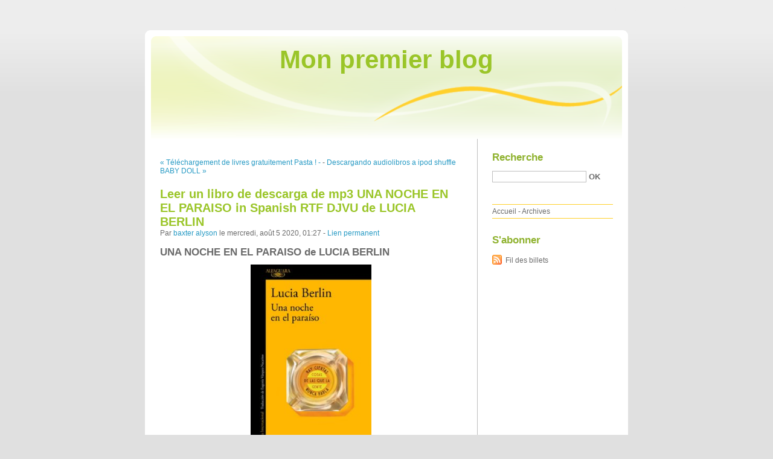

--- FILE ---
content_type: text/html; charset=UTF-8
request_url: http://ughosupa.blog.free.fr/index.php?post/2020/08/05/Leer-un-libro-de-descarga-de-mp3-UNA-NOCHE-EN-EL-PARAISO-in-Spanish-RTF-DJVU-de-LUCIA-BERLIN
body_size: 11104
content:
<!DOCTYPE html PUBLIC "-//W3C//DTD XHTML 1.0 Strict//EN"
"http://www.w3.org/TR/xhtml1/DTD/xhtml1-strict.dtd">
<html xmlns="http://www.w3.org/1999/xhtml" xml:lang="fr" lang="fr">
<head>
  <meta http-equiv="Content-Type" content="text/html; charset=UTF-8" />
  <meta name="MSSmartTagsPreventParsing" content="TRUE" />
  <meta name="ROBOTS" content="INDEX, FOLLOW" />
  
  <title>Leer un libro de descarga de mp3 UNA NOCHE EN EL PARAISO in Spanish RTF DJVU de LUCIA BERLIN - Mon premier blog</title>
  <meta name="description" lang="fr" content="UNA NOCHE EN EL PARAISO de LUCIA BERLIN Ficha técnica UNA NOCHE EN EL PARAISO LUCIA BERLIN Número de páginas: 288 Idioma: CASTELLANO Formatos: Pdf, ePub, MOBI, FB2 ISBN:" />
  <meta name="copyright" content="" />
  <meta name="author" content="baxter alyson" />
  <meta name="date" scheme="W3CDTF" content="2020-08-05T01:27:00+01:00" />
  
  <link rel="schema.dc" href="http://purl.org/dc/elements/1.1/" />
  <meta name="dc.title" content="Leer un libro de descarga de mp3 UNA NOCHE EN EL PARAISO in Spanish RTF DJVU de LUCIA BERLIN" />
  <meta name="dc.description" lang="fr" content="UNA NOCHE EN EL PARAISO de LUCIA BERLIN Ficha técnica UNA NOCHE EN EL PARAISO LUCIA BERLIN Número de páginas: 288 Idioma: CASTELLANO Formatos: Pdf, ePub, MOBI, FB2 ISBN:" />
  <meta name="dc.creator" content="baxter alyson" />
  <meta name="dc.language" content="fr" />
  <meta name="dc.publisher" content="" />
  <meta name="dc.rights" content="" />
  <meta name="dc.date" scheme="W3CDTF" content="2020-08-05T01:27:00+01:00" />
  <meta name="dc.type" content="text" />
  <meta name="dc.format" content="text/html" />
  
  <link rel="top" href="http://ughosupa.blog.free.fr/index.php?" title="Accueil" />
  <link rel="contents" href="http://ughosupa.blog.free.fr/index.php?archive" title="Archives" />
  
  <link rel="next" href="http://ughosupa.blog.free.fr/index.php?post/2020/08/05/Descargando-audiolibros-a-ipod-shuffle-BABY-DOLL-9788483658833"
  title="Descargando audiolibros a ipod shuffle BABY DOLL 9788483658833" />
  
  <link rel="previous" href="http://ughosupa.blog.free.fr/index.php?post/2020/08/03/T%C3%A9l%C3%A9chargement-de-livres-gratuitement-Pasta-%21-Lasagne%2C-ravioli-et-cannelloni-par-Val%C3%A9ry-Drouet-en-francais-5552317003557-RTF-MOBI"
  title="Téléchargement de livres gratuitement Pasta !  - Lasagne, ravioli et cannelloni par Valéry Drouet en francais 5552317003557 RTF MOBI" />
  
  <link rel="alternate" type="application/atom+xml" title="Atom 1.0" href="http://ughosupa.blog.free.fr/index.php?feed/atom" />
  
  <style type="text/css" media="screen">
@import url(/themes/default/style.css);
</style>
<style type="text/css" media="print">
@import url(/themes/default/../default/print.css);
</style>

<script type="text/javascript" src="/themes/default/../default/js/jquery.js"></script>
<script type="text/javascript" src="/themes/default/../default/js/jquery.cookie.js"></script>

<style type="text/css">

</style>
  
  <script type="text/javascript" src="/themes/default/../default/js/post.js"></script>
  <script type="text/javascript">
  //<![CDATA[
  var post_remember_str = 'Se souvenir de moi sur ce blog';
  //]]>
  </script>
</head>

<body class="dc-post">
<div id="page">


<div id="top">
  <h1><span><a href="http://ughosupa.blog.free.fr/index.php?">Mon premier blog</a></span></h1>

  </div>

<p id="prelude"><a href="#main">Aller au contenu</a> |
<a href="#blognav">Aller au menu</a> |
<a href="#search">Aller à la recherche</a></p>
<div id="wrapper">

<div id="main">
  <div id="content">
  
  <p id="navlinks">
  <a href="http://ughosupa.blog.free.fr/index.php?post/2020/08/03/T%C3%A9l%C3%A9chargement-de-livres-gratuitement-Pasta-%21-Lasagne%2C-ravioli-et-cannelloni-par-Val%C3%A9ry-Drouet-en-francais-5552317003557-RTF-MOBI"
  title="Téléchargement de livres gratuitement Pasta !  - Lasagne, ravioli et cannelloni par Valéry Drouet en francais 5552317003557 RTF MOBI" class="prev">&#171; Téléchargement de livres gratuitement Pasta !  -</a>
   <span>-</span> <a href="http://ughosupa.blog.free.fr/index.php?post/2020/08/05/Descargando-audiolibros-a-ipod-shuffle-BABY-DOLL-9788483658833"
  title="Descargando audiolibros a ipod shuffle BABY DOLL 9788483658833" class="next">Descargando audiolibros a ipod shuffle BABY DOLL &#187;</a>
  </p>
  
  <div id="p11464330" class="post">
    <h2 class="post-title">Leer un libro de descarga de mp3 UNA NOCHE EN EL PARAISO in Spanish RTF DJVU de LUCIA BERLIN</h2>
    
    <p class="post-info">Par <a href="http://ughosupa.blog.free.fr/">baxter alyson</a>    le mercredi, août  5 2020, 01:27        - <a href="http://ughosupa.blog.free.fr/index.php?post/2020/08/05/Leer-un-libro-de-descarga-de-mp3-UNA-NOCHE-EN-EL-PARAISO-in-Spanish-RTF-DJVU-de-LUCIA-BERLIN">Lien permanent</a>
    </p>
    
    
    
        
    <div class="post-content"><h2>UNA NOCHE EN EL PARAISO de LUCIA BERLIN</h2>
<p align="center"><img src="https://imagessl4.casadellibro.com/a/l/t5/04/9788420429304.jpg" width="200" alt="Leer un libro de descarga de mp3 UNA NOCHE EN EL PARAISO in Spanish RTF DJVU de LUCIA BERLIN"><br><br>
<a href="http://get-pdfs.com/download.php?group=libro&from=free.fr&id=18649&lnk=MjAyMC0wOC0wNQ--" target="_blank"><img alt="Descargar UNA NOCHE EN EL PARAISO PDF" src="https://i.imgur.com/wjgLeNP.gif"></a>
</p>


                

<p></p>
<p><br></p>

<p>
<b>Ficha técnica</b>
<ul>
    <li>UNA NOCHE EN EL PARAISO</li>
    <li>LUCIA BERLIN</li>
        <li>Número de páginas: 288</li>
            <li>Idioma:  CASTELLANO </li>
        <li>Formatos: Pdf, ePub, MOBI, FB2</li>
        <li>ISBN: 9788420429304</li>
            <li>Editorial:  ALFAGUARA </li>
            <li>Año de edición:  2018</li>
    
</ul>
</p>
<p></p>
<p><b><a style="color: blue;" href="http://get-pdfs.com/download.php?group=libro&from=free.fr&id=18649&lnk=MjAyMC0wOC0wNQ--" target="_blank">Descargar eBook gratis</a></b></p>

<p><br></p>
<p><br></p>
<p></p>
<p></p>
<p></p>
<h3>Leer un libro de descarga de mp3 UNA NOCHE EN EL PARAISO in Spanish RTF DJVU de LUCIA BERLIN</h3>
<p>
<h4>Overview</h4>
<p><p><b>«Ninguna autora ya fallecida aparece en las páginas con más vida que  Berlin: divertida, oscura y enamorada del mundo.»</b><br/><b><i>Kirkus Reviews</i></b></p><p><b>Vuelve la autora de<i>Manual</i><i>para</i><i>mujeres</i><i>de</i><i>la</i><i>limpieza</i>, el gran redescubrimiento de la literatura de  los últimos años.</b></p><p>«Lucia Berlin puede ser la mejor escritora de la que hayas oído hablar nunca.»<br/><i>Publishers Weekly</i></p><p>Hace pocos años, una colección de relatos de una escritora ya  desaparecida y casi olvidada sacudió el panorama literario mundial. Era<i>Manual para mujeres de la limpieza,</i>de Lucia Berlin, quien alcanzó  entonces el lugar que le correspondía: se convirtió en la escritora  favorita de la prensa y los lectores, el título fue libro del año para  los medios y su peculiar estilo se vio comparado con el de Raymond Carver o Charles Bukowski.</p><p>La singular capacidad de Berlin para representar la belleza y el dolor  de las rutinas de nuestra vida, su extraordinaria honestidad, su  magnetismo, la familiaridad de sus personajes, su sutil pero abrumadora  melancolía... Todo ello se encuentra nuevamente y con gran intensidad en<i>Una</i><i>noche</i><i>en</i><i>el</i><i>paraíso</i>, una compilación  que es un acontecimiento y un regalo para todos los lectores ansiosos  por seg...</p></p>
</p>
<p>
ePub Recomendados:
Books for free download in pdf format The Getting Things Done Workbook: 10 Moves to Stress-Free Productivity by David Allen, Brandon Hall <a href='http://moroknyjikni.bloggersdelight.dk/2020/08/05/books-for-free-download-in-pdf-format-the-getting-things-done-workbook-10-moves-to-stress-free-productivity-by-david-allen-brandon-hall/'>site</a>,
Is it legal to download books from internet Loonshots: How to Nurture the Crazy Ideas That Win Wars, Cure Diseases, and Transform Industries by Safi Bahcall  (English literature) <a href='https://ibypyvegi.webnode.cz/l/is-it-legal-to-download-books-from-internet-loonshots-how-to-nurture-the-crazy-ideas-that-win-wars-cure-diseases-and-transform-industries-by-safi-bahcall-english-literature/'>pdf</a>,
Ebooks download free Primitive Technology: A Survivalist&#039;s Guide to Building Tools, Shelters, and More in the Wild FB2 RTF in English 9781984823670 <a href='https://zopeghafaghu.localinfo.jp/posts/9301939'>download pdf</a>,
Free ebook pdf file download Diary of an Awesome Friendly Kid: Rowley Jefferson&#039;s Journal  9781419740275 in English by Jeff Kinney <a href='https://ibypyvegi.webnode.cz/l/free-ebook-pdf-file-download-diary-of-an-awesome-friendly-kid-rowley-jeffersons-journal-9781419740275-in-english-by-jeff-kinney/'>here</a>,
Free ebooks for ibooks download Bake with Shivesh <a href='https://oteknisitiby.localinfo.jp/posts/9301945'>link</a>,
Free mp3 audiobooks download Aaron Hernandez&#039;s Killing Fields: Exposing Untold Murders, Violence, Cover-Ups, and the NFL&#039;s Shocking Code of Silence 9781951273019 <a href='https://angewhuku.webnode.pt/l/free-mp3-audiobooks-download-aaron-hernandezs-killing-fields-exposing-untold-murders-violence-cover-ups-and-the-nfls-shocking-code-of-silence-9781951273019/'>download pdf</a>,
Download books in kindle format Core Java Volume I--Fundamentals, 1 <a href='http://basivyji.ek.la/download-books-in-kindle-format-core-java-volume-i-fundamentals-1-a197896702'>link</a>,
Download free pdf books for mobile Dear Twin <a href='http://basivyji.ek.la/download-free-pdf-books-for-mobile-dear-twin-a197896456'>read pdf</a>,
Download ebooks for jsp A Reaper at the Gates 9780448494500 ePub RTF by Sabaa Tahir in English <a href='https://angewhuku.webnode.pt/l/download-ebooks-for-jsp-a-reaper-at-the-gates-9780448494500-epub-rtf-by-sabaa-tahir-in-english/'>read pdf</a>,
</p></div>

      </div>

  

    
  
    
    
    </div>
</div> <!-- End #main -->

<div id="sidebar">
  <div id="blognav">
    <div id="search"><h2><label for="q">Recherche</label></h2><form action="http://ughosupa.blog.free.fr/index.php?" method="get"><fieldset><p><input type="text" size="10" maxlength="255" id="q" name="q" value="" /> <input class="submit" type="submit" value="ok" /></p></fieldset></form></div><div id="topnav"><ul><li class="topnav-home"><a href="http://ughosupa.blog.free.fr/index.php?">Accueil</a><span> - </span></li><li class="topnav-arch"><a href="http://ughosupa.blog.free.fr/index.php?archive">Archives</a></li></ul></div>  </div> <!-- End #blognav -->
  
  <div id="blogextra">
    <div class="syndicate"><h2>S'abonner</h2><ul><li><a type="application/atom+xml" href="http://ughosupa.blog.free.fr/index.php?feed/atom" title="Fil Atom des billets de ce blog" class="feed">Fil des billets</a></li></ul></div>  </div> <!-- End #blogextra -->
</div>

</div> <!-- End #wrapper -->

<div id="footer">
  <p>Propulsé par <a href="http://dotclear.org/">Dotclear</a></p>
</div>

</div> <!-- End #page -->
</body>
</html>


--- FILE ---
content_type: text/javascript
request_url: http://ughosupa.blog.free.fr/themes/default/js/post.js
body_size: 1133
content:

$(function(){$('#comment-form p:has(input[type=submit][name=preview])').before('<p class="remember"><input type="checkbox" id="c_remember" name="c_remember" /> '+'<label for="c_remember">'+post_remember_str+'</label>'+'</p>');var cookie=readCookie($.cookie('comment_info'));if(cookie!=false){$('#c_name').val(cookie[0]);$('#c_mail').val(cookie[1]);$('#c_site').val(cookie[2]);$('#c_remember').attr('checked','checked');}
$('#c_remember').click(function(){if(this.checked){setCookie();}else{dropCookie();}});$('#c_name').change(function(){if($('#c_remember').get(0).checked){setCookie();}});$('#c_mail').change(function(){if($('#c_remember').get(0).checked){setCookie();}});$('#c_site').change(function(){if($('#c_remember').get(0).checked){setCookie();}});function setCookie(){var name=$('#c_name').val();var mail=$('#c_mail').val();var site=$('#c_site').val();$.cookie('comment_info',name+'\n'+mail+'\n'+site,{expires:60,path:'/'});}
function dropCookie(){$.cookie('comment_info','',{expires:-30,path:'/'});}
function readCookie(c){if(!c){return false;}
var s=c.split('\n');if(s.length!=3){dropCookie();return false;}
return s;}});